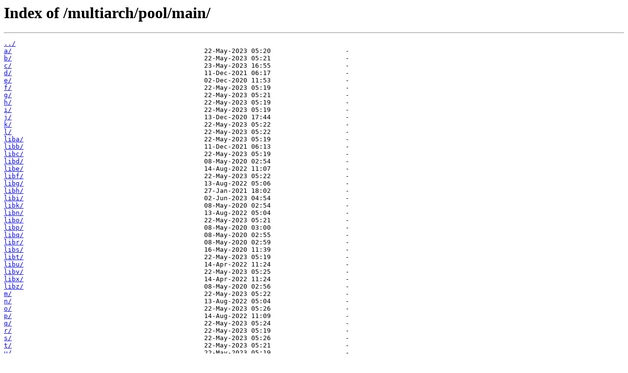

--- FILE ---
content_type: text/html; charset=utf-8
request_url: https://archive.raspbian.org/multiarch/pool/main/
body_size: 743
content:
<html>
<head><title>Index of /multiarch/pool/main/</title></head>
<body>
<h1>Index of /multiarch/pool/main/</h1><hr><pre><a href="../">../</a>
<a href="a/">a/</a>                                                 22-May-2023 05:20                   -
<a href="b/">b/</a>                                                 22-May-2023 05:21                   -
<a href="c/">c/</a>                                                 23-May-2023 16:55                   -
<a href="d/">d/</a>                                                 11-Dec-2021 06:17                   -
<a href="e/">e/</a>                                                 02-Dec-2020 11:53                   -
<a href="f/">f/</a>                                                 22-May-2023 05:19                   -
<a href="g/">g/</a>                                                 22-May-2023 05:21                   -
<a href="h/">h/</a>                                                 22-May-2023 05:19                   -
<a href="i/">i/</a>                                                 22-May-2023 05:19                   -
<a href="j/">j/</a>                                                 13-Dec-2020 17:44                   -
<a href="k/">k/</a>                                                 22-May-2023 05:22                   -
<a href="l/">l/</a>                                                 22-May-2023 05:22                   -
<a href="liba/">liba/</a>                                              22-May-2023 05:19                   -
<a href="libb/">libb/</a>                                              11-Dec-2021 06:13                   -
<a href="libc/">libc/</a>                                              22-May-2023 05:19                   -
<a href="libd/">libd/</a>                                              08-May-2020 02:54                   -
<a href="libe/">libe/</a>                                              14-Aug-2022 11:07                   -
<a href="libf/">libf/</a>                                              22-May-2023 05:22                   -
<a href="libg/">libg/</a>                                              13-Aug-2022 05:06                   -
<a href="libh/">libh/</a>                                              27-Jan-2021 18:02                   -
<a href="libi/">libi/</a>                                              02-Jun-2023 04:54                   -
<a href="libk/">libk/</a>                                              08-May-2020 02:54                   -
<a href="libn/">libn/</a>                                              13-Aug-2022 05:04                   -
<a href="libo/">libo/</a>                                              22-May-2023 05:21                   -
<a href="libp/">libp/</a>                                              08-May-2020 03:00                   -
<a href="libq/">libq/</a>                                              08-May-2020 02:55                   -
<a href="libr/">libr/</a>                                              08-May-2020 02:59                   -
<a href="libs/">libs/</a>                                              16-May-2020 11:39                   -
<a href="libt/">libt/</a>                                              22-May-2023 05:19                   -
<a href="libu/">libu/</a>                                              14-Apr-2022 11:24                   -
<a href="libv/">libv/</a>                                              22-May-2023 05:25                   -
<a href="libx/">libx/</a>                                              14-Apr-2022 11:24                   -
<a href="libz/">libz/</a>                                              08-May-2020 02:56                   -
<a href="m/">m/</a>                                                 22-May-2023 05:22                   -
<a href="n/">n/</a>                                                 13-Aug-2022 05:04                   -
<a href="o/">o/</a>                                                 22-May-2023 05:26                   -
<a href="p/">p/</a>                                                 14-Aug-2022 11:09                   -
<a href="q/">q/</a>                                                 22-May-2023 05:24                   -
<a href="r/">r/</a>                                                 22-May-2023 05:19                   -
<a href="s/">s/</a>                                                 22-May-2023 05:26                   -
<a href="t/">t/</a>                                                 22-May-2023 05:21                   -
<a href="u/">u/</a>                                                 22-May-2023 05:19                   -
<a href="v/">v/</a>                                                 11-Dec-2021 06:18                   -
<a href="w/">w/</a>                                                 22-May-2023 05:19                   -
<a href="x/">x/</a>                                                 14-Apr-2022 11:30                   -
<a href="y/">y/</a>                                                 14-Aug-2020 12:01                   -
<a href="z/">z/</a>                                                 02-Dec-2020 11:53                   -
</pre><hr></body>
</html>
